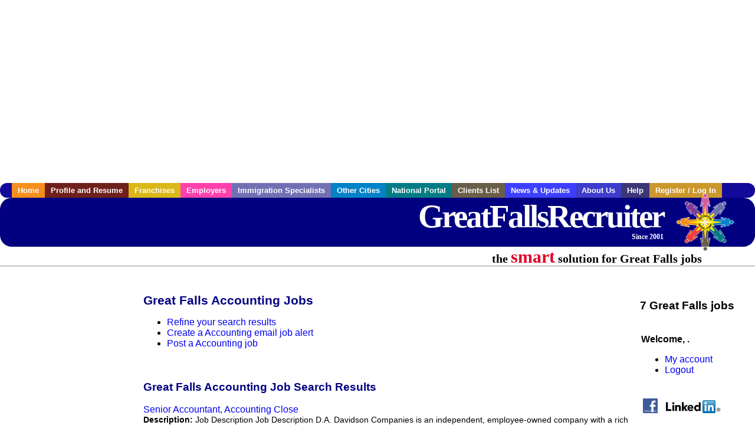

--- FILE ---
content_type: text/html; charset=UTF-8
request_url: https://www.greatfallsrecruiter.com/c/accounting
body_size: 7145
content:

<!-- get_search_category_jobs: SELECT job_alpha FROM searchCategories_JobsByCity WHERE search_category_id=1 AND cities_id=588 ORDER BY `rank` ASC -->

<!-- get_search_category_jobs: 
            SELECT 
                j.alpha as job_alpha,
                s.cities_id, 
                j.title, 
                DATE_FORMAT(s.editdate, '%m/%e/%Y') as editdate, 
                j.location, 
                j.company, 
                j.maintext,
                j.seo_url  
            FROM jobs j 
            INNER JOIN jobs_searchable s ON j.alpha = s.job_alpha
            WHERE j.alpha IN (3886311291,3884673275,3884673517,3885231071,3885933925,3885954285,3886640579)  AND s.featured = 1  ORDER BY field(j.alpha, 3886311291,3884673275,3884673517,3885231071,3885933925,3885954285,3886640579) -->

<!-- get_search_category_jobs: SELECT job_alpha FROM searchCategories_JobsByCity WHERE search_category_id=1 AND cities_id=588 ORDER BY `rank` ASC LIMIT 0, 20 -->

<!-- get_search_category_jobs: 
            SELECT 
                j.alpha as job_alpha,
                s.cities_id, 
                j.title, 
                DATE_FORMAT(s.editdate, '%m/%e/%Y') as editdate, 
                j.location, 
                j.company, 
                j.maintext,
                j.seo_url  
            FROM jobs j 
            INNER JOIN jobs_searchable s ON j.alpha = s.job_alpha
            WHERE j.alpha IN (3886311291,3884673275,3884673517,3885231071,3885933925,3885954285,3886640579)  ORDER BY field(j.alpha, 3886311291,3884673275,3884673517,3885231071,3885933925,3885954285,3886640579) -->

    <!DOCTYPE html>
    <html>

    <head>
        <title>Great Falls Accounting Jobs, Great Falls Montana Accounting jobs, Great Falls  jobs</title>
        <meta name="keywords"
              content="Great Falls Accounting Jobs, Great Falls Montana Accounting jobs, Great Falls  recruiter">
        <meta name="description"
              content="Great Falls Accounting Jobs, Great Falls Montana Accounting jobs, Great Falls  jobs">
        <META NAME='robots' CONTENT='all'>
<META NAME='revisit-after' CONTENT='7 days'>
<meta http-equiv='Content-Language' content='en-us'>
<meta http-equiv='Content-Type' content='text/html; charset=iso-8859-1'>
        <meta name="viewport" content="width = device-width">

                <script src="http://www.google.com/jsapi">
        </script>
        <script type="text/javascript" charset="utf-8">
            google.load('ads.search', '2');
        </script>
        
        <link href="../../three_column.css" rel="stylesheet" type="text/css">
        <!--[if IE]>
        <link rel="stylesheet" type="text/css" href="../../three_column_ie.css"/>
        <![endif]-->
        <script type='text/javascript'>
var _gaq = _gaq || [];
_gaq.push(['_setAccount', 'G-C11CRJY413']);
_gaq.push(['_trackPageview']);
(function() {
  var ga = document.createElement('script'); ga.type = 'text/javascript'; ga.async = true;
  ga.src = ('https:' == document.location.protocol ? 'https://ssl' : 'http://www') + '.google-analytics.com/ga.js';
  var s = document.getElementsByTagName('script')[0]; s.parentNode.insertBefore(ga, s);
})();
</script>
        <script src="//code.jquery.com/jquery-1.11.0.min.js"></script>
    </head>

<body>

<div id="container">

    <div id="top_banner">
                                <script async src="//pagead2.googlesyndication.com/pagead/js/adsbygoogle.js"></script>
            <!-- Responsive ads -->
            <ins class="adsbygoogle"
                 style="display:block"
                 data-ad-client="ca-pub-5717467728757135"
                 data-ad-slot="3566965600"
                 data-ad-format="auto"
                 data-full-width-responsive="true"></ins>
            <script>
                (adsbygoogle = window.adsbygoogle || []).push({});
            </script>
            </div>

    <div id="navigation">
        	<ul>	<li class='menu-one'><a href='http://www.greatfallsrecruiter.com/index.php?' title='Great Falls Accounting home'>Home</a></li>	<li class='menu-two'><a href='http://www.greatfallsrecruiter.com/candidates.php?' title='Great Falls Accounting job seekers'>Profile and Resume</a></li>	<li class='menu-three'><a href='http://recruiternetworks.com/franchises' title='Franchises'>Franchises </a></li>	<li class='menu-four'><a href='http://www.greatfallsrecruiter.com/recruiters.php?' title='Great Falls Employers'>Employers</a></li>	<li class='menu-five'><a href='http://www.greatfallsrecruiter.com/immigration-specialists.php?' title='Great Falls Immigration Specialists'>Immigration Specialists</a></li>	<li class='menu-six'><a href='http://www.recruiternetworks.com?' title='Other Recruiter Networks Cities'>Other Cities</a></li>	<li class='menu-seven'><a href='http://www.recruiternetworks.com/national/members.php?' title='National Portal'>National Portal</a></li>	<li class='menu-eight'><a href='http://www.recruiternetworks.com/clients.php? '>Clients List</a></li>	<li class='menu-nine'><a href='http://www.greatfallsrecruiter.com/news-updates.php? '>News & Updates</a></li>	<li class='menu-ten'><a href='http://www.greatfallsrecruiter.com/faq.php?' title='About Us'>About Us</a></li>	<li class='menu-eleven'><a href='http://www.greatfallsrecruiter.com/faq.php?#faq' title='Great Falls Accounting help'>Help</a></li>	<li class='menu-twelve'><a href='http://www.greatfallsrecruiter.com/members.php?' title='Login to my Great Falls Accounting account'>Register / Log In</a></li>	</ul>    </div>

    <div id="masthead">
        	<hr />
	<a class='logo-box' href='https://www.GreatFallsrecruiter.com/?' title='Search jobs in Great Falls' id='cityname'>GreatFallsRecruiter <small style='font-weight: bold'>Since 2001</small></a>
	<a href='http://www.recruiternetworks.com/' title='Recruiter Networks' id='recruiter_media_logo'>Recruiter Media, Inc.</a>
	<div id='tagline'>the <em>smart</em> solution for Great Falls jobs</div>
        <div class="fb_container">
            <div class="addthis_inline_share_toolbox"></div>
        </div>
    </div>

    <div id="content-container1">
        <div id="content-container2">
            <div class="main-container">
<div class="left-column">

    <div id="section-navigation">

        <div class="block-initial block-mobile">
            <div id="mobile_google_translate_element" class="google_translate_element" style="width: auto !important;"></div>
                        <div class="job-count-box">
                <p>
                    <b>7 Great Falls jobs</b>
                                    </p>
            </div>
            
        </div>
        <!---  /.block-initial  --->

                    <!-- 160x600 google banner ad -->
            <div id="ad_left_google" style="padding: 20px;">
                                                    <script async src="//pagead2.googlesyndication.com/pagead/js/adsbygoogle.js"></script>
                    <!-- Responsive ads -->
                    <ins class="adsbygoogle"
                        style="display:block"
                        data-ad-client="ca-pub-5717467728757135"
                        data-ad-slot="3566965600"
                        data-ad-format="auto"
                        data-full-width-responsive="true"></ins>
                    <script>
                        (adsbygoogle = window.adsbygoogle || []).push({});
                    </script>
                            </div>
        
        <br/>

                    <!-- 160x600 banner ad -->
            <div id="side_banner" style="text-align: center;">
                            </div>
        
    </div>

</div>
<!-- /.left column -->    <!-- middle column -->
    <div id="content">
        <div style='padding: 20px'></div>
<div class="cat-middle-column">
    <!-- job_search_categories_t_alt.php -->
    
    <div id='div_5px_top_bottom'>
        <h1>Great Falls Accounting Jobs</h1>
        <ul>
            <li>
                <a href="../../job_search.php?&searchstring=accounting&category_alpha=&radius="
                   title="Refine Great Falls job search results">Refine your search results</a>
            </li>
            <li>
                <a href="../../agents_load.php?&linktype=jobseeker"
                   title="Create a Great Falls email job alert">Create
                    a Accounting email job alert</a>
            </li>
            <li>
                <a href="../../job_prices.php?"
                   title="Post a Great Falls job">Post a Accounting job</a>
            </li>
        </ul>
        <span id="message"></span>
    </div>

    
    <div id='div_5px_top_bottom'>

        <!-- begin Google AFS code -->
        
        <div id="auto"></div>

        
<!-- Ad::render() page='job_search_categories' location='job-browse-above-jobs' height='250' width='300' provider='google' caller='job_search_categories_t_alt.php:133' -->
	<div class="adcontainer location_jobbrowseabovejobs width_300 height_250 provider_google ">
<!-- no ad for now -->
	</div>
<!-- /Ad::render() -->


    </div>

    <div class="job-search-category-wrap">
        <div id='div_5px_top_bottom' class="unfeatured-jobs-container" style="clear: both;">
            <h2>Great Falls Accounting Job Search Results</h2>
            <!-- begin unfeatured jobs --><br>
<a href='/accounting-auditing-jobs/3886311291/senior-accountant-accounting-close?searchstring=accounting?' title='Senior Accountant, Accounting Close'>Senior Accountant, Accounting Close</a><br>
                        <div style="font-size:90%;">
                            <b>Description:</b> Job Description Job Description D.A. Davidson Companies is an independent, employee-owned company with a rich history spanning more than 80 years. We are dedicated to conducting our business in accordance (more...)<br>                            <b>Company:</b> D.A. Davidson<br>
                            <b>Location: </b>Great Falls<br>
                            <b>Posted on: </b>1970-01-01<br>
                        </div>
                        <br>
<a href='/healthcare-jobs/3884673275/travel-emergency-room-and-icu-registered-nurse-2416-per-week?searchstring=accounting?' title='Travel Emergency Room and ICU Registered Nurse - $2,416 per week'>Travel Emergency Room and ICU Registered Nurse - $2,416 per week</a><br>
                        <div style="font-size:90%;">
                            <b>Description:</b> Triage Staffing is seeking a travel nurse RN ICU - Intensive Care Unit for a travel nursing job in Havre, Montana. Job Description amp Requirements - Specialty: ICU - Intensive Care Unit - Discipline: (more...)<br>                            <b>Company:</b> Triage Staffing<br>
                            <b>Location: </b>Havre<br>
                            <b>Posted on: </b>1970-01-01<br>
                        </div>
                        <br>
<a href='/healthcare-jobs/3884673517/travel-nurse-rn-long-term-care-ltc-long-term-care-1300-per-week?searchstring=accounting?' title='Travel Nurse RN - Long Term Care (LTC) Long Term Care - $1,300 per week'>Travel Nurse RN - Long Term Care (LTC) Long Term Care - $1,300 per week</a><br>
                        <div style="font-size:90%;">
                            <b>Description:</b> Triage Staffing is seeking a travel nurse RN Long Term Care LTC Long Term Care for a travel nursing job in Helena, Montana. Job Description amp Requirements - Specialty: Long Term Care - Discipline: (more...)<br>                            <b>Company:</b> Triage Staffing<br>
                            <b>Location: </b>Helena<br>
                            <b>Posted on: </b>1970-01-01<br>
                        </div>
                        <br><div class="gdWidget"><a href="https://www.glassdoor.com/api/api.htm?version=1&action=salaries&t.s=w-m&t.a=c&t.p=594&format=300x250-chart&location=Great+Falls+Montana" target="_gd">Salary in Great Falls, Montana  Area</a> | More details for <a href="https://www.glassdoor.com/api/api.htm?version=1&action=jobs&t.s=w-m&t.a=c&t.p=594&location=Great+Falls+Montana" target="_gd">Great Falls, Montana Jobs</a> |<a href="https://www.glassdoor.com/Salaries/index.htm?t.s=w-m&t.a=c&t.p=594" target="_gd">Salary</a></div><script src="https://www.glassdoor.com/static/js/api/widget/v1.js" type="text/javascript"></script><br>
<a href='/healthcare-jobs/3885231071/travel-nurse-rn-long-term-care-ltc-long-term-care?searchstring=accounting?' title='Travel Nurse RN - Long Term Care (LTC) Long Term Care'>Travel Nurse RN - Long Term Care (LTC) Long Term Care</a><br>
                        <div style="font-size:90%;">
                            <b>Description:</b> Job Description Triage Staffing is seeking a travel nurse RN Long Term Care LTC Long Term Care for a travel nursing job in Helena, Montana. Job Description amp Requirements - Specialty: Long Term (more...)<br>                            <b>Company:</b> Triage Staffing<br>
                            <b>Location: </b>Helena<br>
                            <b>Posted on: </b>1970-01-01<br>
                        </div>
                        <br>
<a href='/healthcare-jobs/3885933925/travel-interventional-radiology-registered-nurse?searchstring=accounting?' title='Travel Interventional Radiology Registered Nurse'>Travel Interventional Radiology Registered Nurse</a><br>
                        <div style="font-size:90%;">
                            <b>Description:</b> Job Description Triage Staffing is seeking a travel nurse RN Interventional Radiology for a travel nursing job in Great Falls, Montana. Job Description amp Requirements - Specialty: Interventional Radiology (more...)<br>                            <b>Company:</b> Triage Staffing<br>
                            <b>Location: </b>Great Falls<br>
                            <b>Posted on: </b>1970-01-01<br>
                        </div>
                        <br>
<a href='/healthcare-jobs/3885954285/travel-operating-room-registered-nurse?searchstring=accounting?' title='Travel Operating Room Registered Nurse'>Travel Operating Room Registered Nurse</a><br>
                        <div style="font-size:90%;">
                            <b>Description:</b> Job Description Triage Staffing is seeking a travel nurse RN OR - Operating Room for a travel nursing job in Billings, Montana. Job Description amp Requirements - Specialty: OR - Operating Room - Discipline: (more...)<br>                            <b>Company:</b> Triage Staffing<br>
                            <b>Location: </b>Great Falls<br>
                            <b>Posted on: </b>1970-01-01<br>
                        </div>
                        <br>
<a href='/construction-jobs/3886640579/travel-nurse-rn-med-surg-1913-per-week-in-great-falls-mt?searchstring=accounting?' title='Travel Nurse RN - Med/Surg - $1,913 per week in Great Falls, MT'>Travel Nurse RN - Med/Surg - $1,913 per week in Great Falls, MT</a><br>
                        <div style="font-size:90%;">
                            <b>Description:</b> TravelNurseSource is working with Triage Staffing to find a qualified Med/Surg RN in Great Falls, Montana, 59401 Pay Information 1,913 per week About The Position Travel Nursing: Med/Surg Great Falls (more...)<br>                            <b>Company:</b> TravelNurseSource<br>
                            <b>Location: </b>Great Falls<br>
                            <b>Posted on: </b>1970-01-01<br>
                        </div>
                                    <!-- end unfeatured jobs -->
        </div>
    </div>
</div>

<div id="end_of_other_related_jobs">Loading more jobs...</div>
<!-- END TEMPLATE job_search_categories_t_alt.php -->
</div>
<!--/.middle-column-->

<script>
  const radius = 100
  let start_row = 20
  const searchstring = 'searchstring=' + "accounting"
  const category_url_fragment = 'category_url_fragment=' + ""
  const ajax_more_jobs_url = `/ajax/job_search_infinite_search_results.php?${searchstring}&${category_url_fragment}&radius=${radius}`

  let in_progress = false
  jQuery(window).scroll(function () {
    const top_of_element = $('#end_of_other_related_jobs').offset().top
    const bottom_of_element = $('#end_of_other_related_jobs').offset().top + $('#end_of_other_related_jobs').outerHeight()
    const bottom_of_screen = $(window).scrollTop() + $(window).innerHeight()
    const top_of_screen = $(window).scrollTop()

    if ((bottom_of_screen > top_of_element) && (top_of_screen < bottom_of_element)) {
      if (in_progress) {
        return
      }
      in_progress = true
      start_row += 20
      jQuery.get(ajax_more_jobs_url + `&start_row=${start_row}`, function (data) {
        jQuery('.unfeatured-jobs-container').append(data)
        in_progress = false
      })
    }
  })
</script>


<div id="right_column_container" class="right-column">
    <div id="right_column">

        <div class="block-initial block-tablet">
            <div id="web_google_translate_element" class="google_translate_element"
                 style="margin-top: 50px !important"></div>
                            <div style="font-size:120%; padding-top: 5px">
                    <p>
                        <b>7 Great Falls jobs</b>
                                            </p>
                </div>
            
        </div>
        <!---  /.block-initial  --->

            
                                    <!-- div id="box_login" -->
                                            <table border="0" cellpadding="0" cellspacing="2">
                            <tr>
                                <td>
                                    <p>
                                        <b>Welcome, .</b>
                                    <ul>
                                        <li><a href="/members.php?">My account</a></li>
                                        <li>
                                            <a href="../../404.php?logout_activated=true">Logout</a>
                                        </li>
                                    </ul>
                                    </p>
                                </td>
                            </tr>
                        </table>
                    

        
        <div id="div_5px_top_bottom">
            <ul class="social-list">
                <li class="fb-btn">
                    <a href="https://www.facebook.com/RecruiterNetworkscom-194344690585216/">
                        <img src="/FB_square.jpg" height="56" width="56" border="0" alt="Find us on Facebook">
                    </a>
                </li>
                <li>
                    <a href="http://www.linkedin.com/company/1600259">
                        <img src="/linkedin.png" border="0" alt="Find us on LinkedIn">
                    </a>
                </li>
                <li>
                                            <!-- Google+ render call -->
                        <script type="text/javascript">
                            (function () {
                                var po = document.createElement('script');
                                po.type = 'text/javascript';
                                po.async = true;
                                po.src = 'https://apis.google.com/js/plusone.js';
                                var s = document.getElementsByTagName('script')[0];
                                s.parentNode.insertBefore(po, s);
                            })();
                        </script>

                        <!-- Google+ +1 button -->
                        <g:plusone annotation="inline"></g:plusone>
                                    </li>
            </ul>

        </div>

        <div id='div_5px_top_bottom'>
<p>Get the latest Montana jobs by following <a href='http://twitter.com/recnetMT'>@recnetMT on Twitter</a>!</p>
<p><a href='/site-map.php#rss'>Great Falls RSS job feeds</a></p>
</div>

        
<!-- Ad::render() page='job_search_categories' location='right-sidebar' height='90' width='120' provider='google' caller='std_lib.php:521' -->
	<div class="adcontainer location_rightsidebar width_120 height_90 provider_google ">
<!-- no ad for now -->
	</div>
<!-- /Ad::render() -->


    </div>
    <!--    #right_column -->
</div>
<!--    #right_column_container -->

</div>
<!-- /.main-container -->
<div id="footer" class="footer-box">
    <div class="footer-container">
    <div class="widget-wrapper clearfix">
        <div class="footer-widget">
            <p class="footer-title">
                <strong>
                    <a href="/candidates.php?"
                       title="Great Falls job seekers">JOB SEEKERS</a></strong>
            </p>
            <ul>
                <li>
                    <a href="/job_search.php?"
                       title="Search Great Falls jobs">Search Great Falls                        jobs</a>
                </li>
                <li>
                    <a href="/resume_info.php?linktype=jobseeker"
                       title="Post your Great Falls resume">Post your resume</a>
                </li>
                <li>
                    <a href="/agents_load.php?linktype=jobseeker"
                       title="Email Great Falls job alters">Email job alerts</a>
                </li>
                <li>
                    <a href="/members.php?linktype=jobseeker"
                       title="Log in to Great Falls Recruiter">Register</a> / <a
                            href="/members.php?linktype=jobseeker" class="submenu">Log in</a>
                </li>
            </ul>

        </div>

        <div class="footer-widget">
            <p class="footer-title">
                <strong><a href="/recruiters.php?"
                           title="Great Falls employers">EMPLOYERS</a></strong>
            </p>
            <ul>
                <li>
                    <a href="/job_prices.php?"
                       title="Post Great Falls jobs">Post
                        jobs</a>
                </li>
                <li>
                    <a href="/resume_search.php?"
                       title="Great Falls Recruiter - search resumes">Search resumes</a>
                </li>
                <li>
                    <a href="/agents_load.php?linktype=recruiter"
                       title="Email Great Falls job alters">Email resume alerts</a>
                </li>
                <li>
                    <a href="/advertise.php?"
                       title="Great Falls Recruiter banner ads">Advertise</a>
                </li>
            </ul>

        </div>

        <div class="footer-widget">
            <p class="footer-title">
                <strong><a href="/immigration-specialists.php?"
                           title="Great Falls employers">IMMIGRATION SPECIALISTS</a></strong>
            </p>
            <ul>
                <li>
                    <a href="/job_prices.php?"
                       title="Post Great Falls jobs">Post jobs</a>
                </li>
                <li>
                    <a href="/immigration-specialists.php#faq-section"
                       title="Great Falls Immigration Questions and Answers">Immigration FAQs</a>
                </li>
                <li>
                    <a href="/immigration-specialists.php?"
                       title="Post Great Falls jobs">Learn more</a>
                </li>
            </ul>
        </div>

        <div class="footer-widget">
            <p class="footer-title">
                <strong>MORE</strong>
            </p>
            <ul>
                <li>
                    <a href="/faq.php?" title="Great Falls Recruiter FAQ">FAQ</a>
                </li>
                <li>
                    <a href="/contact.php?"
                       title="Great Falls Recruiter contact">Contact
                        us</a>
                </li>
                <li>
                    <a href="/site-map.php?"
                       title="Great Falls Recruiter sitemap">Sitemap</a>
                </li>
                <li>
                    <a href="../../faq.php?#legalterms"
                       title="Great Falls Recruiter legal">Legal</a>
                </li>
                <li>
                    <a href="../../faq.php?#privacy"
                       title="Great Falls Recruiter privacy">Privacy</a>
                </li>
            </ul>
        </div>

        <div class="footer-widget">
            <p class="footer-title">
                <strong>NEARBY CITIES</strong>
            </p>
            <a href='/site-map.php?#locations' class='submenu'>View all locations</a>        </div>
    </div>

    <div id="footer_nav" class="footer-nav">

        <p>
            <a href="/?">Home</a> &nbsp; &nbsp;
            <a href="/candidates.php?">Profile and Resume</a> &nbsp; &nbsp;
            <a href="/job_search.php?">Browse Jobs</a> &nbsp; &nbsp;
            <a href="/recruiters.php?">Employers</a> &nbsp; &nbsp;
            <a href="http://www.recruiternetworks.com">Other Cities</a> &nbsp; &nbsp;
            <a href="/faq.php?">About Us</a> &nbsp; &nbsp;
            <a href="/contact.php?">Contact Us</a> &nbsp; &nbsp;
            <a href="/faq.php?#faq">Help</a> &nbsp; &nbsp;
            <a href="/faq.php?#legalterms">Terms of Use</a> &nbsp; &nbsp;
            <a href="/members.php?">Register / Log In</a>
        </p>

        <div style="text-align:center;">

            <p>
                Copyright &copy; 2001 - 2026 <a href='http://www.recruitermedia.com' class='submenu'>Recruiter Media Corporation</a> - <a href='/index.php?' title='Great Falls jobs' class='submenu'>Great Falls Jobs</a><br />                
		<style>
			div.authorizeNetSealWrapper {
				display: flex;
				align-items: center;
				justify-content: center;
			}
			
			div.authorizeNetSealWrapper .AuthorizeNetSeal {
				width: 50%;
			}
		</style>
		<div class='authorizeNetSealWrapper'>
			<!-- (c) 2005, 2018. Authorize.Net is a registered trademark of CyberSource Corporation --> <div class="AuthorizeNetSeal"> <script type="text/javascript" language="javascript">var ANS_customer_id="728a80ca-dde8-41ec-ae33-9dd889c8d003";</script> <script type="text/javascript" language="javascript" src="//verify.authorize.net:443/anetseal/seal.js" ></script> </div>
		</div>
	            </p>

            <div id="bottom_banner">
                
<!-- Ad::render() page='job_search_categories' location='leaderboard-bottom' height='90' width='728' provider='contextweb' caller='std_lib.php:251' -->
	<div class="adcontainer location_leaderboardbottom width_728 height_90 provider_contextweb ">

			<!-- <script type="text/javascript" src="http://ad-cdn.technoratimedia.com/00/25/74/uat_7425.js?ad_size=728x90"></script> -->
		
	</div>
<!-- /Ad::render() -->

            </div>

            <!-- 728x15 footer text links -->
            
<!-- Ad::render() page='job_search_categories' location='footer' height='15' width='728' provider='google' caller='std_lib.php:526' -->
	<div class="adcontainer location_footer width_728 height_15 provider_google ">
<!-- no ad for now -->
	</div>
<!-- /Ad::render() -->


        </div>

    </div><!-- #footer_nav -->
    </div>
</div>
<!-- #footer -->


</div><!-- #content-container2 -->
</div><!-- #content-container1 -->

</div><!-- #container -->

<!-- Kontera ContentLink(TM);-->
<div class="google-lang-box" style="padding-top:65px;">
    <script type="text/javascript">
        function setCookie(name,value,days) {
            var expires = "";
            if (days) {
                var date = new Date();
                date.setTime(date.getTime() + (days*24*60*60*1000));
                expires = "; expires=" + date.toUTCString();
            }
            document.cookie = name + "=" + (value || "")  + expires + "; path=/";
        }
        function getCookie(name) {
            var nameEQ = name + "=";
            var ca = document.cookie.split(';');
            for(var i=0;i < ca.length;i++) {
                var c = ca[i];
                while (c.charAt(0)==' ') c = c.substring(1,c.length);
                if (c.indexOf(nameEQ) == 0) return c.substring(nameEQ.length,c.length);
            }
            return null;
        }

        function googleTranslateElementInit() {
            var googleTranslationLanguage = getCookie("googtrans");
            var googleTranslationOptOut = getCookie("googtransopt");

            if ((googleTranslationLanguage == null && googleTranslationOptOut == null) || getParameterByName('lang')) {
                var users_language = "en";

                setCookie("googtrans","/en/"+users_language,"1969-12-31T23:59:59.000Z");
                new google.translate.TranslateElement({pageLanguage: 'en', layout: google.translate.TranslateElement.InlineLayout.SIMPLE, gaTrack: true, gaId: 'UA-18070549-2'}, getGoogleTranslateElement());
            }
            else {
                new google.translate.TranslateElement({pageLanguage: 'en', layout: google.translate.TranslateElement.InlineLayout.SIMPLE, gaTrack: true, gaId: 'UA-18070549-2'}, getGoogleTranslateElement());
            }
        }

        function getParameterByName(variable) {
            var query = window.location.search.substring(1);
            var vars = query.split("&");
            for (var i=0;i<vars.length;i++) {
                var pair = vars[i].split("=");
                if(pair[0] == variable){return pair[1];}
            }
            return(false);
        }

        function isMobile() {
            return /Android|webOS|iPhone|iPad|iPod|BlackBerry|IEMobile|Opera Mini/i.test(navigator.userAgent);
        }

        function getGoogleTranslateElement() {
            return isMobile() ? "mobile_google_translate_element" : "web_google_translate_element";
        }
    </script><script type="text/javascript" src="//translate.google.com/translate_a/element.js?cb=googleTranslateElementInit"></script>
</div>

<style>
    .google_translate_element {
        padding-top: 15px !important;
        margin: 0 auto !important;
    }
</style></body>

</html>

<!-- /footer.php -->

<!-- CacheControl: maxAge=43200s, renderTime=0.091s, startTime=2026-01-17 19:45:17, cacheHeadersSent=true -->


<!-- Wrote to cache file /home/portland/public_html/cache/8/6/c/5316b9cf96ac8bae2532ce06b468d -->



--- FILE ---
content_type: text/html; charset=utf-8
request_url: https://accounts.google.com/o/oauth2/postmessageRelay?parent=https%3A%2F%2Fwww.greatfallsrecruiter.com&jsh=m%3B%2F_%2Fscs%2Fabc-static%2F_%2Fjs%2Fk%3Dgapi.lb.en.OE6tiwO4KJo.O%2Fd%3D1%2Frs%3DAHpOoo_Itz6IAL6GO-n8kgAepm47TBsg1Q%2Fm%3D__features__
body_size: 161
content:
<!DOCTYPE html><html><head><title></title><meta http-equiv="content-type" content="text/html; charset=utf-8"><meta http-equiv="X-UA-Compatible" content="IE=edge"><meta name="viewport" content="width=device-width, initial-scale=1, minimum-scale=1, maximum-scale=1, user-scalable=0"><script src='https://ssl.gstatic.com/accounts/o/2580342461-postmessagerelay.js' nonce="O-_UFtNP3nGvV3iaL57OwA"></script></head><body><script type="text/javascript" src="https://apis.google.com/js/rpc:shindig_random.js?onload=init" nonce="O-_UFtNP3nGvV3iaL57OwA"></script></body></html>

--- FILE ---
content_type: text/html; charset=utf-8
request_url: https://www.google.com/recaptcha/api2/aframe
body_size: 265
content:
<!DOCTYPE HTML><html><head><meta http-equiv="content-type" content="text/html; charset=UTF-8"></head><body><script nonce="g7rHcvhxlD8Ihq6i729dsQ">/** Anti-fraud and anti-abuse applications only. See google.com/recaptcha */ try{var clients={'sodar':'https://pagead2.googlesyndication.com/pagead/sodar?'};window.addEventListener("message",function(a){try{if(a.source===window.parent){var b=JSON.parse(a.data);var c=clients[b['id']];if(c){var d=document.createElement('img');d.src=c+b['params']+'&rc='+(localStorage.getItem("rc::a")?sessionStorage.getItem("rc::b"):"");window.document.body.appendChild(d);sessionStorage.setItem("rc::e",parseInt(sessionStorage.getItem("rc::e")||0)+1);localStorage.setItem("rc::h",'1768679145515');}}}catch(b){}});window.parent.postMessage("_grecaptcha_ready", "*");}catch(b){}</script></body></html>